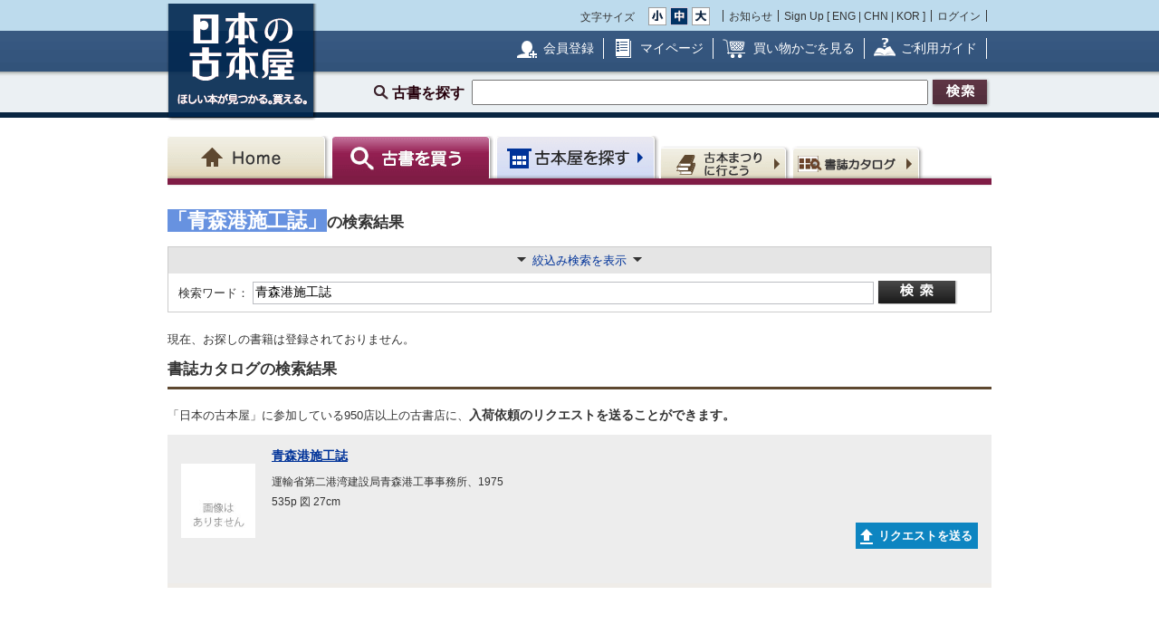

--- FILE ---
content_type: text/html; charset=UTF-8
request_url: https://www.kosho.or.jp/products/search_list.php?search_word=%E9%9D%92%E6%A3%AE%E6%B8%AF%E6%96%BD%E5%B7%A5%E8%AA%8C
body_size: 15013
content:
<?xml version="1.0" encoding="UTF-8"?>
<!DOCTYPE html PUBLIC "-//W3C//DTD XHTML 1.0 Transitional//EN" "http://www.w3.org/TR/xhtml1/DTD/xhtml1-transitional.dtd">

<html xmlns="http://www.w3.org/1999/xhtml" lang="ja" xml:lang="ja">
    <head>
        <meta http-equiv="X-UA-Compatible" content="IE=Edge" />
        <meta http-equiv="Content-Type" content="text/html; charset=UTF-8" />
                <title>青森港施工誌 〜 の在庫検索結果 / 日本の古本屋</title>
                <meta http-equiv="Content-Script-Type" content="text/javascript" />
        <meta http-equiv="Content-Style-Type" content="text/css" />
                <meta name="author" content="東京都古書籍商業協同組合" />
                        <meta name="description" content="古本・古書検索最大級の通販サイト　日本全国1000軒の古書店、古本屋が参加　書籍データ700万件超　随時更新中　絶版書や探していた珍しい本・資料が見つかる買える！" />
                                <meta name="robots" content="index,follow" />
                <link rel="shortcut icon" href="/user_data/packages/default/img/common/favicon_ec201503.ico" />
        <link rel="icon" type="image/vnd.microsoft.icon" href="/user_data/packages/default/img/common/favicon_ec201503.ico" />
                <link rel="stylesheet" href="https://www.kosho.or.jp/site/wp-content/uploads/top_special_article_pc.css" type="text/css" media="all" />
        <link rel="alternate" type="application/rss+xml" title="RSS" href="https://www.kosho.or.jp/rss/" />



        

                <script src="/user_data/packages/default/js/jquery-3.7.1.min.js"></script>
        <script type="text/javascript" src="/user_data/packages/default/js/slick.js?v=1002024"></script>
        <script type="text/javascript" src="/js/eccube.js?v=1002024"></script>
        <script type="text/javascript" src="/js/eccube.legacy.js?v=1002024"></script>
        <script type="text/javascript" src="/js/jquery.colorbox/jquery.colorbox-min.js?v=1002024"></script>
        <script type="text/javascript" src="/js/jquery.blockUI.js?v=1002024"></script>
        <script type="text/javascript" src="/js/jquery.tipsy.js?v=1002024"></script>
        <script type="text/javascript" src="/user_data/packages/default/js/jquery.cookie.js?v=1002024"></script>
        <script type="text/javascript" src="https://www.kosho.or.jp/site/wp-content/uploads/top_special_article.js"></script>

        <script type="text/javascript" src="/user_data/packages/default/js/common.js?v=1002024" id="image-season" data-season="4"></script>

        <link rel="stylesheet" href="/js/jquery.colorbox/colorbox.css?v=1002024" type="text/css" media="all" />
        <link rel="stylesheet" href="/user_data/packages/default/css/import.css?v=1002024" type="text/css" media="all" />
        <link rel="stylesheet" href="/user_data/packages/default/css/register-pc.css?v=1002024" type="text/css" media="all" />
        
        
                        <script type="text/javascript">//<![CDATA[
            
            $(function(){
                
            });
            //]]></script>

        

        <script type="text/javascript" src="/plugin/WpPost/media/plg_WpPost_common.js?20251014131317"></script><link rel="stylesheet" href="/plugin/WpPost/media/plg_WpPost_common.css?20251014131317" type="text/css" media="all" />
        <!-- ▼Googleショッピング認証用タグ -->
        <meta name="google-site-verification" content="BQMsQE9eCVyZDWEoJRu1-v028Ol_agqzjPOaCWnhTSc" />

    </head>

<!-- ▼BODY部 スタート -->
<body class="LC_Page_Products_List">
<!-- Nihon no Furuhon-ya Yahoo! Tag Manager -->
<script type="text/javascript">
  (function () {
    var tagjs = document.createElement("script");
    var s = document.getElementsByTagName("script")[0];
    tagjs.async = true;
    tagjs.src = "//s.yjtag.jp/tag.js#site=Rr1fBSe";
    s.parentNode.insertBefore(tagjs, s);
  }());
</script>
<noscript>
  <iframe src="//b.yjtag.jp/iframe?c=Rr1fBSe" width="1" height="1" frameborder="0" scrolling="no" marginheight="0" marginwidth="0"></iframe>
</noscript>
<!-- Yahoo Code for your Target List -->
<script type="text/javascript">
/* <![CDATA[ */
var yahoo_ss_retargeting_id = 1000080414;
var yahoo_sstag_custom_params = window.yahoo_sstag_params;
var yahoo_ss_retargeting = true;
/* ]]> */
</script>
<script type="text/javascript" src="https://s.yimg.jp/images/listing/tool/cv/conversion.js">
</script>
<noscript>
<div style="display:inline;">
<img height="1" width="1" style="border-style:none;" alt="" src="https://b97.yahoo.co.jp/pagead/conversion/1000080414/?guid=ON&script=0&disvt=false"/>
</div>
</noscript>
<!-- //Nihon no Furuhon-ya Yahoo! Tag Manager -->

<!-- Nihon no Furuhon-ya Google Tag Manager -->
<noscript><iframe src="//www.googletagmanager.com/ns.html?id=GTM-TRJLNM"
height="0" width="0" style="display:none;visibility:hidden"></iframe></noscript>
<script>(function(w,d,s,l,i){w[l]=w[l]||[];w[l].push({'gtm.start':
new Date().getTime(),event:'gtm.js'});var f=d.getElementsByTagName(s)[0],
j=d.createElement(s),dl=l!='dataLayer'?'&l='+l:'';j.async=true;j.src=
'//www.googletagmanager.com/gtm.js?id='+i+dl;f.parentNode.insertBefore(j,f);
})(window,document,'script','dataLayer','GTM-TRJLNM');</script>
<!-- End Nihon no Furuhon-ya Google Tag Manager -->


<!-- Global site tag (gtag.js) - Google Analytics -->
<script async src="https://www.googletagmanager.com/gtag/js?id=UA-39498659-1"></script>
<script>
  window.dataLayer = window.dataLayer || [];
  function gtag(){dataLayer.push(arguments);}
  gtag('js', new Date());

  gtag('config', 'UA-39498659-1');
</script>

<noscript><p>JavaScript を有効にしてご利用下さい.</p></noscript><div class="frame_outer"><a name="top" id="top"></a><!--▼HEADER-->
<div id="header_wrap"><!-- ▼共通ヘッダ --><div id="header_wrap"><p class="header_logo"><a href="https://www.kosho.or.jp/" name="TOP" id="TOP"><img src="/user_data/packages/default/img/common/common_header_logo4.png" alt="日本の古本屋　ほしい本が見つかる。買える。" width="170" height="130"></a></p><div class="header_top"><div class="header_top_box"><div class="header_top_fsize_change"><p>文字サイズ</p><ul><li id="fsize_small_btn"><a href="#TOP"><img src="/user_data/packages/default/img/common/common_header_fsize_small_normal4.png" alt="小" width="20" height="20"></a></li><li id="fsize_middle_btn"><a href="#TOP"><img src="/user_data/packages/default/img/common/common_header_fsize_middle_normal4.png" alt="中" width="20" height="20"></a></li><li id="fsize_large_btn"><a href="#TOP"><img src="/user_data/packages/default/img/common/common_header_fsize_large_normal4.png" alt="大" width="20" height="20"></a></li></ul></div><ul class="header_top_menu"><li>お知らせ</li><li>Sign Up [ <a href="/wppost/plg_WpPost_post.php?postid=76">ENG</a> | <a href="/wppost/plg_WpPost_post.php?postid=78">CHN</a> | <a href="/wppost/plg_WpPost_post.php?postid=80">KOR</a> ]</li><li class="last"><a href="https://www.kosho.or.jp/mypage/login.php">ログイン</a></li></ul></div></div><div class="header_middle"><div class="header_middle_box"><ul class="header_middle_menu"><li class="regist"><a href="https://www.kosho.or.jp/entry/kiyaku.php">会員登録</a></li><li class="mypage"><a href="https://www.kosho.or.jp/mypage/">マイページ</a></li><li class="kago"><a href="https://www.kosho.or.jp/cart/index.php">買い物かごを見る</a></li><li class="guide"><a href="/wppost/plg_WpPost_post.php?postid=74">ご利用ガイド</a></li></ul></div></div><form method="get" name="search_form" action="https://www.kosho.or.jp/products/list.php"><input type="hidden" name="transactionid" value="a841d6d26cd996f41b9ae3625c22a9601c8752c0"/><input type="hidden" name="mode" value="search" /><input type="hidden" name="search_only_has_stock" value="1" /><div class="header_bottom"><p><!--<span class="header_bottom_txt"><strong>約600万冊</strong>から検索しています</span>--><span class="header_bottom_search">古書を探す</span><input class="text-form" type="text" name="search_word" maxlength="200"/><input class="btn header_bottom_search" type="submit" value="検索"/></p></div></form></div>
<!-- ▲共通ヘッダ --><!-- ▼ナビゲーションヘッダ --><div id="gnavi"><ul class="current_book"><li class="home"><a href="https://www.kosho.or.jp/"><span>Home</span></a></li><li class="book"><a href="https://www.kosho.or.jp/products/list.php?mode=from_header"><span>古書を探す</span></a></li><li class="shop"><a href="https://www.kosho.or.jp/abouts/list.php?mode=from_header"><span>古本屋を探す</span></a></li><li class="event"><a href="https://www.kosho.or.jp/event/list.php?mode=init"><span>古本まつりに行こう</span></a></li><li class="quest"><a href="https://www.kosho.or.jp/products/catalog_list.php?mode=from_header"><span>書誌（カタログ）</span></a></li></ul></div><!-- ▲ナビゲーションヘッダ --></div>
<!--▲HEADER-->
<div id="container" class="clearfix"><div id="main_column" class="colnum2 left"><!-- ▼メイン --><script type="text/javascript" src="/user_data/packages/sphone/js/jquery-ui-1.14.0.min.js"></script>
<link rel="stylesheet" href="/user_data/packages/sphone/css/jquery-ui.min.css">
<link rel="stylesheet" href="/user_data/packages/default/css/list.css" type="text/css" media="all" />
<script type="text/javascript" src="/js/jquery.tipsy.js"></script>
<script type="text/javascript" src="/js/product.js"></script>
<script src="/js/lazyload.min.js"></script>
<script type="text/javascript">//<![CDATA[
    // 再表示
    function changeSorted() {
        eccube.setValue('search_orderby', $("select[name='search_orderby_navi']").val(), 'form1');
        eccube.setValue('search_page_max', $("select[name='search_page_max_navi']").val(), 'form1');
        sorttype = $("input[name='search_sorttype_navi']:checked").val()
        if (sorttype == 'asc') {
            document.form1.search_sorttype[0].checked = true;
            document.form1.search_sorttype[1].checked = false;
        } else {
            document.form1.search_sorttype[0].checked = false;
            document.form1.search_sorttype[1].checked = true;
        }
        image_disp = $("input[name='search_image_disp_navi']:checked").val()
        if (image_disp == '') {
            document.form1.search_image_disp[0].checked = true;
            document.form1.search_image_disp[1].checked = false;
        } else {
            document.form1.search_image_disp[0].checked = false;
            document.form1.search_image_disp[1].checked = true;
        }
                eccube.fnFormModeSubmit('form1', 'search_header', 'search_pageno', '1');
            }
    //]]></script>


<div id="div3" style="display:none;">
    <p style="text-align: left;">アダルト商品の検索を行う場合、18歳未満の方のご利用は固くお断りします。
        <br>あなたは18歳以上ですか？</p>
</div>
<script>
    $(function(){
        $('input[name="search_adult"]:radio' ).change(function() {
            var radioval = $(this).val();
            if (radioval == 1) {
                $("#div3").dialog({
                    modal:true, //モーダル表示
                    title: "年齢確認",
                    buttons: { //ボタン
                        "はい": function() {
                            $(this).dialog("close");
                            eccube.fnFormModeSubmit('form1', 'adult_check', '', '');
                        },
                        "いいえ": function() {
                            $(this).dialog("close");
                            const adult = document.form1.search_adult;
                            adult[1].checked = true;
                        }
                    }
                });
            }
        });
    });
</script>


<div id="undercolumn" class="count_zero">

    <!--★パンくずリスト★-->
    
    <!--★ページタイトル★-->
    

    <div class="product-list-wrap">

        <form name="form1" id="form1" method="get" action="/products/list.php">
            <input type="hidden" name="transactionid" value="a841d6d26cd996f41b9ae3625c22a9601c8752c0" />
                        <input type="hidden" name="mode" value="search_retry" />
            
            <input type="hidden" name="pageno" value="" />
            <input type="hidden" name="search_pageno" value="" />
            <input type="hidden" name="product_id" value="" />
            <input type="hidden" name="reset_baseinfo_id" value="" />
            <input type="hidden" name="baseinfo_id" value="" />
            <input type="hidden" name="product_class_id" value="" />
            <input type="hidden" name="quantity" value="1" />
            <input type="hidden" name="from_mode" value="" />
                        <input type="hidden" name="search_facet_publisher" value="" />

                        
            <!--▼▼▼検索条件入力-->

            <!--★検索条件-->
                                                                                                            
            
                                                
            
            
            
            
            
            
                        <!-- ----------------------------------------------------------------------------- -->
                        <div class="searchhead">
                <div class="search-info">

                                                                                <h1 class="product_search_value">
                        <div class="svinline"><span>「青森港施工誌」</span>の検索結果</div>
                        <span class="num">
                          </span>
                    </h1>
                                                        </div>

            </div>
            
            


                                    
            <div class="detail_search detail_search_switch" style="width: auto; margin-top: 5px;">
                                <div class="display_switch">
                    <a href="#"><span class="switch_container"><span class="switch_text">絞込み検索を表示</span></span></a>
                </div>
                <div class="detail_search_top" style="border-bottom:none; width: auto;">
                    <div style="display: inline-block;">
                        <label class="detail_search_h search_label" style="vertical-align: middle;" for="word">検索ワード：</label>
                                                <input style="vertical-align: middle; height:19px; width: 680px" id="word" class="txt search_text_long" type="text" name="search_word" value="青森港施工誌" />
                    </div>
                    <div style="text-align: center; display: inline-block;">
                        <input class="btn btn_detail_search_top" style="vertical-align: middle; text-align: center;" type="submit" value="詳細検索" onclick="document.form1.search_pageno.value = 1; document.form1.mode.value = 'search_retry';" />
                    </div>
                </div>
                <div class="display_switch_box" style="width: auto;">
                    
                    <div class="detail_search_middle" style="border-top: 1px dotted #7c7e7e; margin:0;">
                        <div class="inner" style="padding: 3px 0;">
                            <label class="detail_search_h search_label" for="name">書名：</label>
                            <div class="inline-block">
                                                                <input id="name" class="txt search_text" type="text" name="search_name" value="" size="26" maxlength="200" />
                                <div>
                                    <ul class="form-list_horizontal" style="margin: 5px 0 0;">
                                                                                <li><label><input type="radio" name="search_name_matchtype" value="like" checked="checked" />含む</label></li><li>
<label><input type="radio" name="search_name_matchtype" value="equal" />完全</label></li><li></li>
                                    </ul>
                                </div>
                            </div>
                        </div>
                        <div class="inner" style="padding: 3px 0;">
                            <label class="detail_search_h search_label" for="author">著者名：</label>
                            <div class="inline-block">
                                                                <input id="author" class="txt search_text" type="text" name="search_author" value="" size="26" maxlength="100" />
                                <div>
                                    <ul class="form-list_horizontal" style="margin: 5px 0 0;">
                                                                                <li><label><input type="radio" name="search_author_matchtype" value="like" checked="checked" />含む</label></li><li>
<label><input type="radio" name="search_author_matchtype" value="not_like" />含まない</label></li><li>
<label><input type="radio" name="search_author_matchtype" value="equal" />完全</label></li><li></li>
                                    </ul>
                                </div>
                            </div>
                        </div>
                        <div class="inner" style="padding: 3px 0;">
                            <label class="detail_search_h search_label" for="publisher">出版社：</label>
                            <div class="inline-block">
                                                                <input id="publisher" class="txt search_text" type="text" name="search_publisher" value="" size="26" maxlength="100" />
                                <div>
                                    <ul class="form-list_horizontal" style="margin: 5px 0 0;">
                                                                                <li><label><input type="radio" name="search_publisher_matchtype" value="like" checked="checked" />含む</label></li><li>
<label><input type="radio" name="search_publisher_matchtype" value="not_like" />含まない</label></li><li>
<label><input type="radio" name="search_publisher_matchtype" value="equal" />完全</label></li><li></li>
                                    </ul>
                                </div>
                            </div>
                        </div>
                        <div class="inner" style="padding: 3px 0;">
                            <label class="detail_search_h search_label" for="isbn">ISBN/ISSN：</label>
                                                        <input id="isbn" class="txt search_text" type="text" name="search_isbn" value="" size="26" maxlength="50" />
                        </div>
                        <div class="inner" style="padding: 3px 0;">
                            <label class="detail_search_h search_label" for="published_year_min">刊行年：</label>
                                                        <input id="published_year_min" class="txt" type="text" name="search_published_year_min" value="" size="7" maxlength="9" />
                            <span>年から</span>
                                                        <input class="txt" type="text" name="search_published_year_max" value="" size="7" maxlength="9" />
                            <span class="mar-r-10">年</span><span class="note">※単一年を探す場合 1995～1995</span>
                        </div>
                        <div class="inner" style="padding: 3px 0;">
                            <label class="detail_search_h search_label" for="comment4">解説：</label>
                            <div class="inline-block">
                                                                <input id="comment4" class="txt search_text" type="text" name="search_comment4" value="" size="35" maxlength="100" />
                                <div>
                                    <ul class="form-list_horizontal" style="margin: 5px 0 0;">
                                                                                <li><label><input type="radio" name="search_comment4_matchtype" value="like" checked="checked" />含む</label></li><li>
<label><input type="radio" name="search_comment4_matchtype" value="equal" />完全</label></li><li></li>
                                    </ul><br>
                                    <span class="example inline-block mar-t-5">（例）初版　函　帯　など</span>
                                </div>
                            </div>
                        </div>
                        <div class="inner" style="padding: 3px 0;">
                            <label class="detail_search_h search_label" for="book_flg">カテゴリ：</label>
                                                        <select id="book_flg" style="width: 756px;" name="search_book_flg">
                                <option value="">全て</option>
                                <option value="1">図書</option>
<option value="2">雑誌</option>
<option value="3">マルチメディア（音楽媒体、映像媒体、ゲームソフト等）</option>
<option value="4">紙もの（ポスター、色紙、カード等）</option>
<option value="5">その他（屏風、掛け軸、ゲーム機本体等）</option>

                            </select>
                        </div>
                        <div class="inner" style="padding: 3px 0;">
                            <label class="detail_search_h search_label" for="price_min">価格：</label>
                                                        <span>￥</span>
                            <input id="price_min" class="txt" type="text" name="search_price_min" value="" size="5" maxlength="9" />
                            <span>から￥</span>
                                                        <input class="txt" type="text" name="search_price_max" value="" size="5" maxlength="9" />
                        </div>
                        <div class="inner" style="padding: 3px 0;">
                            <label class="detail_search_h search_label" for="">その他：</label>
                            <div class="inline-block">
                                <ul class="checkbox" style="margin-left: 0;">
                                    <li style="margin-left: 0;">
                                                                                <input id="set" type="checkbox" value="1" name="search_only_set" ></input>
                                        <label for="set">セット販売のみ</label>
                                    </li>
                                    <li style="margin-left: 0;">
                                                                                <input id="stock" type="checkbox" value="1" name="search_only_has_stock" checked></input>
                                        <label for="stock">在庫ありのみ</label>
                                    </li>
                                    <li style="margin-left: 0;">
                                                                                <input id="review" type="checkbox" value="1" name="search_only_has_review" ></input>
                                        <label for="review">書評ありのみ</label>
                                    </li>
                                </ul>
                            </div>
                        </div>
                    </div>

                    <div class="detail_search_bottom" style="margin:0">
                        <div class="inner" style="padding: 3px 0;">
                            <label class="detail_search_h search_label" for="orderby">表示順：</label>
                                                        <select id="orderby" class="w-100" name="search_orderby">
                                <option value="score" selected="selected">関連度</option>
<option value="name">書名</option>
<option value="author">著者名</option>
<option value="publisher">出版社</option>
<option value="published_year">刊行年</option>
<option value="price">価格</option>
<option value="update_date">新着順</option>

                            </select>
                            <ul class="form-list_horizontal">
                                                                <li><label><input type="radio" name="search_sorttype" value="asc" checked="checked" />昇順</label></li><li>
<label><input type="radio" name="search_sorttype" value="desc" />降順</label></li><li></li>
                            </ul>
                        </div>
                        <div class="inner" style="padding: 3px 0;">
                            <label class="detail_search_h search_label" for="dis_count">表示件数：</label>
                                                                                                                
                                                        <select id="dis_count" name="search_page_max">
                                <option value="25">25</option>
<option value="50" selected="selected">50</option>
<option value="100">100</option>

                            </select>
                            <span class="mar-rl-5">件</span>
                        </div>
                        <div class="inner" style="padding: 3px 0;">
                            <label class="detail_search_h search_label">画像表示：</label>
                            <ul class="form-list_horizontal" style="margin: 5px 0 0;">
                                                                <li><label><input type="radio" name="search_image_disp" value="" checked="checked" />画像を表示する</label></li><li>
<label><input type="radio" name="search_image_disp" value="OFF" />画像を表示しない</label></li><li></li>
                            </ul>
                        </div>
                        <div class="inner" style="padding: 3px 0;">
                            <label class="detail_search_h search_label">成人図書：</label>
                            <ul class="form-list_horizontal" style="margin: 5px 0 0;">
                                                                <li><label><input type="radio" name="search_adult" value="1" />表示する</label></li><li>
<label><input type="radio" name="search_adult" value="2" checked="checked" />表示しない</label></li><li></li>
                            </ul>
                        </div>
                                            </div>

                                    </div>
                                <div class="action_btn t-center display_switch_box">
                    <input class="btn btn_reset mar-r-10" type="reset" value="リセット" />
                    <input class="btn btn_detail_search" type="submit" value="詳細検索" onclick="document.form1.search_pageno.value = 1; document.form1.mode.value = 'search_retry';" />
                                    </div>

                <div class="display_switch_box search-attention" style="width: auto;">
                    <h2>詳細検索についての注意事項</h2>
                    <ul class="list">
                        <li>複数条件での絞込検索が可能です。検索条件をスペースで区切って入力してください。</li>
                                            </ul>
                </div>
            </div>
            <!--▲検索条件入力-->

                        <!--▼▼▼検索条件入力-->
            <div class="search-condition hiddenparts">
                <div class="search-condition-inner">
                    <div class="condition-item condition-item-ordertype">
                        <div class="label"><span>表示順</span></div>
                        <ul>
                            <li><a href="javascript: void(0);" data-kanren="score">関連度</a></li>
                                                        <li><a href="javascript: void(0);" data-kanren="price" data-sorttype="asc">価格が安い順</a></li>
                            <li><a href="javascript: void(0);" data-kanren="price" data-sorttype="desc">価格が高い順</a></li>
                                                        <li><a href="javascript: void(0);" data-kanren="published_year" data-sorttype="asc">刊行年が古い順</a></li>
                            <li><a href="javascript: void(0);" data-kanren="published_year" data-sorttype="desc">刊行年が新しい順</a></li>
                            <li><a href="javascript: void(0);" data-kanren="update_date" data-sorttype="desc">新着順</a></li>
                        </ul>
                    </div>

                    <div class="condition-item">
                        <div class="label"><span>出版社</span></div>

                        <div id="js-search-pub">
                        </div>

                    </div>

                </div>
            </div>

            <!--▼ページナビ(上部)-->
            <div class="search-display-nav hiddenparts">
                <div class="search-display-nav-meta1">
                    <div class="list-type">
                        <a href="javascript:void(0)" data-listtype="card" class=""><img src="/user_data/packages/default/img/common/icon_card.png"> コンパクト表示</a>
                        <a href="javascript:void(0)" data-listtype="list" class=""><img src="/user_data/packages/default/img/common/icon_list.png"> すべて表示</a>
                    </div>
                </div>
                <!--<div>1 - 50件</div> -->
                <div style="text-align: right;" class="search-display-nav-meta2">
                    <label class="detail_search_h">表示件数：</label>
                                                                                
                                        <select id="js-add-rel">
                        <option value="25">25</option>
<option value="50" selected="selected">50</option>
<option value="100">100</option>

                    </select>
                    <span class="mar-rl-5">件</span>
                </div>
            </div>

                        <!--▲ページナビ(上部)-->

            <div class="search-item-list">

                
                
                                <div class="noresults_cataloginfo">
                    <div>現在、お探しの書籍は登録されておりません。</div>
                    <h1>書誌カタログの検索結果</h1>
                    <br>
                    <div>「日本の古本屋」に参加している950店以上の古書店に、<span style="font-weight:bold; font-size: 14px;">入荷依頼のリクエストを送ることができます。</span></div>
                </div>
                
                
                <!--▼▼▼商品-->

                <div class="search_result_list bibliography_no_stock back_dark">
                    <div class="bibliography_data">
                        <div class="f-left mar-r-10">
                            <div class="catalog_list_image">
                                                                <img alt="青森港施工誌"
                                     src="/upload/save_image/noimage_main_list.jpg">
                                                            </div>
                        </div>
                        <div class='w-580'>
                            <p class="book_title no_borker">
                                <a href="/products/catalog_detail.php?nh_id=1032198">青森港施工誌</a>
                            </p>
                            <p></p>
                            <p>運輸省第二港湾建設局青森港工事事務所、1975</p>
                            <p>535p 図 27cm</p>
                            <p></p>
                        </div>
                    </div>
                    <div class="bibliography_action">
                        <ul>
                            <li>
                                                                <div class="common-btn common-btn-off common-btn-request" id="add_favorite_product_1032198"><span>リクエストを送る</span></div>
                                <script type="text/javascript">
                                    var favoriteButton = $("#add_favorite_product_1032198");
                                    favoriteButton.tipsy({gravity: $.fn.tipsy.autoNS, fallback: "ログインしたら使えます。", fade: true });
                                                                    </script>
                                                            </li>
                        </ul>
                    </div>
                </div>

                <!--▲▲▲商品-->

                            </div><!-- /search-item-list -->

            
            <!--▼ページナビ(本文)-->
            
            <!--▼ページナビ(下部)-->
            <input type="hidden" name="transactionid" value="a841d6d26cd996f41b9ae3625c22a9601c8752c0" />
                        <!--▲ページナビ(下部)-->

        </form>

            </div><!-- /.product-list-wrap -->
</div>



<script type="text/javascript" src="/user_data/packages/default/js/list.js"></script>
<script type="text/javascript" src="/user_data/packages/default/js/product_list.js"></script>
<script>
    $("img.lazyload").lazyload({
        threshold: 0
    });
</script>
<!-- ▲メイン --></div><div id="rightcolumn" class="side_column"><!-- ▼在庫絞り込み(出版社) --><!-- ▲在庫絞り込み(出版社) --><!-- ▼検索リコメンド --><div class="rightcolumn_box"><h2 class="h2_sider">人間宣言80年 - 新日本建設、変革の時代を中心に</h2><div class="mainSlide-wrapper">
<div id="sideSlider1" class="slider sideSlider">
  <div>
    <div class="slide-container is-selected center">
        <a href="https://www.kosho.or.jp/products/detail.php?product_id=473843840">
        <div class="slideBg"><img src="https://www.kosho.or.jp/upload/save_image/17001430/20230611161257832401_a7dba2c32f2119b67cb5a695161c6365.jpg"  alt="二・二六事件裁判の研究 "></div><div class="display_name">二・二六事件裁判の研究 </div></a>
        <span class="price">￥17,800</span>
    </div>
  </div>
  <div>
    <div class="slide-container is-selected center">
        <a href="https://www.kosho.or.jp/products/detail.php?product_id=599904556">
        <div class="slideBg"><img src="https://www.kosho.or.jp/upload/save_image/12042170/11151311_6917fd6959eb6.jpg"  alt="「昭和天皇拝謁記」を読む"></div><div class="display_name">「昭和天皇拝謁記」を読む</div></a>
        <span class="price">￥1,800</span>
    </div>
  </div>
  <div>
    <div class="slide-container is-selected center">
        <a href="https://www.kosho.or.jp/products/detail.php?product_id=344649311">
        <div class="slideBg"><img src="https://www.kosho.or.jp/upload/save_image/12011730/20201119111418990380_0e014c08a69e06f8ba2732f597f772f2.jpg"  alt="天皇皇族実録抄本（04の191）"></div><div class="display_name">天皇皇族実録抄本（04の191）</div></a>
        <span class="price">￥4,800,000</span>
    </div>
  </div>
  <div>
    <div class="slide-container is-selected center">
        <a href="https://www.kosho.or.jp/products/detail.php?product_id=580083744">
        <div class="slideBg"><img src="https://www.kosho.or.jp/upload/save_image/26040170/20250615105516706227_f9a2ea75beed0c791c7c9c548f966bf9.jpg"  alt="原爆の秘密　国内篇 (昭和天皇は知っていた)・国外篇（殺人兵器と狂気の錬金..."></div><div class="display_name">原爆の秘密　国内篇 (昭和天皇は知っていた)・国外篇（殺人兵器と狂気の錬金...</div></a>
        <span class="price">￥7,000</span>
    </div>
  </div>
  <div>
    <div class="slide-container is-selected center">
        <a href="https://www.kosho.or.jp/products/detail.php?product_id=596486706">
        <div class="slideBg"><img src="https://www.kosho.or.jp/upload/save_image/1000620/10200616_68f5551637988.jpg"  alt="朝日新聞 1989年1月7日号外  天皇崩御 昭和終わる 昭和天皇"></div><div class="display_name">朝日新聞 1989年1月7日号外  天皇崩御 昭和終わる 昭和天皇</div></a>
        <span class="price">￥10,000</span>
    </div>
  </div>
  <div>
    <div class="slide-container is-selected center">
        <a href="https://www.kosho.or.jp/products/detail.php?product_id=588843544">
        <div class="slideBg"><img src="https://www.kosho.or.jp/upload/save_image/30000230/20250830125023192248_62b30330326a237503df850cddeb9a84.jpg"  alt="象徴天皇制の形成と定着"></div><div class="display_name">象徴天皇制の形成と定着</div></a>
        <span class="price">￥6,930</span>
    </div>
  </div>
  <div>
    <div class="slide-container is-selected center">
        <a href="https://www.kosho.or.jp/products/detail.php?product_id=595327428">
        <div class="slideBg"><img src="https://www.kosho.or.jp/upload/save_image/45010190/595327428_small.jpg"  alt="昭和天皇実録評解　１・２"></div><div class="display_name">昭和天皇実録評解　１・２</div></a>
        <span class="price">￥2,500</span>
    </div>
  </div>
  <div>
    <div class="slide-container is-selected center">
        <a href="https://www.kosho.or.jp/products/detail.php?product_id=597155286">
        <div class="slideBg"><img src="https://www.kosho.or.jp/upload/save_image/1000620/10251349_68fc56d70ed24.jpg"  alt="天皇七拾年"></div><div class="display_name">天皇七拾年</div></a>
        <span class="price">￥6,800</span>
    </div>
  </div>
  <div>
    <div class="slide-container is-selected center">
        <a href="https://www.kosho.or.jp/products/detail.php?product_id=443928929">
        <div class="slideBg"><img src="https://www.kosho.or.jp/upload/save_image/31210060/20221103211141367860_5a1fa172fbffeb35d19c58495d3648eb.jpg"  alt="昭和天皇"></div><div class="display_name">昭和天皇</div></a>
        <span class="price">￥1,830</span>
    </div>
  </div>
  <div>
    <div class="slide-container is-selected center">
        <a href="https://www.kosho.or.jp/products/detail.php?product_id=587885614">
        <div class="slideBg"><img src="https://www.kosho.or.jp/upload/save_image/12032410/20250811130719123114_b95a8a7600cb71232d725f81557f8326.jpg"  alt="昭和天皇と立憲君主制の崩壊"></div><div class="display_name">昭和天皇と立憲君主制の崩壊</div></a>
        <span class="price">￥7,200</span>
    </div>
  </div>
  <div>
    <div class="slide-container is-selected center">
        <a href="https://www.kosho.or.jp/products/detail.php?product_id=591336932">
        <div class="slideBg"><img src="https://www.kosho.or.jp/upload/save_image/13030080/20250912210011910186_46ee9e1ffca3ea77ef82cbfa71c1cc8f.jpg"  alt="大元帥・昭和天皇 3 第7刷"></div><div class="display_name">大元帥・昭和天皇 3 第7刷</div></a>
        <span class="price">￥3,300</span>
    </div>
  </div>
  <div>
    <div class="slide-container is-selected center">
        <a href="https://www.kosho.or.jp/products/detail.php?product_id=576954392">
        <div class="slideBg"><img src="https://www.kosho.or.jp/upload/save_image/13030080/20250520215849387661_5a73f87eab32c69edfcc46a0556394be.jpg"  alt="昭和天皇の秘密 "></div><div class="display_name">昭和天皇の秘密 </div></a>
        <span class="price">￥2,200</span>
    </div>
  </div>
  <div>
    <div class="slide-container is-selected center">
        <a href="https://www.kosho.or.jp/products/detail.php?product_id=526511527">
        <div class="slideBg"><img src="https://www.kosho.or.jp/upload/save_image/26010150/20240523162911687268_a1570725041a503ec6dedfa668c34cfa.jpg"  alt="天皇皇后両陛下ご視察記念　(トヨタ自動車　写真帖)"></div><div class="display_name">天皇皇后両陛下ご視察記念　(トヨタ自動車　写真帖)</div></a>
        <span class="price">￥16,500</span>
    </div>
  </div>
  <div>
    <div class="slide-container is-selected center">
        <a href="https://www.kosho.or.jp/products/detail.php?product_id=536452562">
        <div class="slideBg"><img src="https://www.kosho.or.jp/upload/save_image/20000410/20240726171108416287_068c2017ed8a9adfef5bd87bab1da75f.jpg"  alt="ジャパンタイムズ　昭和天皇即位特集号/TheJapanTimes  Ent..."></div><div class="display_name">ジャパンタイムズ　昭和天皇即位特集号/TheJapanTimes  Ent...</div></a>
        <span class="price">￥220,000</span>
    </div>
  </div>
  <div>
    <div class="slide-container is-selected center">
        <a href="https://www.kosho.or.jp/products/detail.php?product_id=376482016">
        <div class="slideBg"><img src="https://www.kosho.or.jp/upload/save_image/8000010/20210703115232476516_bac570081c671eb15109dd31a02aa88a.jpg"  alt="二〇世紀日本の天皇と君主制 "></div><div class="display_name">二〇世紀日本の天皇と君主制 </div></a>
        <span class="price">￥4,000</span>
    </div>
  </div>
  <div>
    <div class="slide-container is-selected center">
        <a href="https://www.kosho.or.jp/products/detail.php?product_id=600253883">
        <div class="slideBg"><img src="https://www.kosho.or.jp/upload/save_image/12071500/11171245_691a9a5c6df34.jpg"  alt="昭和天皇のご幼少時代 "></div><div class="display_name">昭和天皇のご幼少時代 </div></a>
        <span class="price">￥2,000</span>
    </div>
  </div>
  <div>
    <div class="slide-container is-selected center">
        <a href="https://www.kosho.or.jp/products/detail.php?product_id=597167419">
        <div class="slideBg"><img src="https://www.kosho.or.jp/upload/save_image/36000690/10251550_68fc734ab4c0e.jpg"  alt="天皇の陰謀 "></div><div class="display_name">天皇の陰謀 </div></a>
        <span class="price">￥950</span>
    </div>
  </div>
  <div>
    <div class="slide-container is-selected center">
        <a href="https://www.kosho.or.jp/products/detail.php?product_id=555258232">
        <div class="slideBg"><img src="https://www.kosho.or.jp/upload/save_image/13000910/20241206142343738033_2c4d46a9269c7e4b5686500aa2703a0a.jpg"  alt="昭和天皇と昭和軍閥"></div><div class="display_name">昭和天皇と昭和軍閥</div></a>
        <span class="price">￥4,500</span>
    </div>
  </div>
  <div>
    <div class="slide-container is-selected center">
        <a href="https://www.kosho.or.jp/products/detail.php?product_id=598956960">
        <div class="slideBg"><img src="https://www.kosho.or.jp/upload/save_image/7000360/11091718_69104e57e69a9.jpg"  alt="昭和天皇の歴史教科書国史"></div><div class="display_name">昭和天皇の歴史教科書国史</div></a>
        <span class="price">￥1,800</span>
    </div>
  </div>
  <div>
    <div class="slide-container is-selected center">
        <a href="https://www.kosho.or.jp/products/detail.php?product_id=558506476">
        <div class="slideBg"><img src="https://www.kosho.or.jp/upload/save_image/31210150/20241226141919330313_0f167e6736e72285a35dde68291bcc03.jpg"  alt="天皇制と民主主義の昭和史"></div><div class="display_name">天皇制と民主主義の昭和史</div></a>
        <span class="price">￥2,200</span>
    </div>
  </div>
  <div>
    <div class="slide-container is-selected center">
        <a href="https://www.kosho.or.jp/products/detail.php?product_id=157240786">
        <div class="slideBg"><img src="https://www.kosho.or.jp/upload/save_image/17000810/20170923170540350556_ec316a2144f5d3eeed91cb6fad2c6b0a.jpg"  alt="昭和天皇 "></div><div class="display_name">昭和天皇 </div></a>
        <span class="price">￥8,800</span>
    </div>
  </div>
  <div>
    <div class="slide-container is-selected center">
        <a href="https://www.kosho.or.jp/products/detail.php?product_id=369099743">
        <div class="slideBg"><img src="https://www.kosho.or.jp/upload/save_image/12020760/20210512165638956017_569defe010f1e125b86d0477eff1de91.jpg"  alt="昭和から平成へ "></div><div class="display_name">昭和から平成へ </div></a>
        <span class="price">￥18,000</span>
    </div>
  </div>
  <div>
    <div class="slide-container is-selected center">
        <a href="https://www.kosho.or.jp/products/detail.php?product_id=567304253">
        <div class="slideBg"><img src="https://www.kosho.or.jp/upload/save_image/36000690/20250305164725142540_17a13f1ecdfe0e9818035ed525315efc.jpg"  alt="ドキュメント昭和天皇　第4・5巻　敗戦 上下巻セット"></div><div class="display_name">ドキュメント昭和天皇　第4・5巻　敗戦 上下巻セット</div></a>
        <span class="price">￥2,370</span>
    </div>
  </div>
  <div>
    <div class="slide-container is-selected center">
        <a href="https://www.kosho.or.jp/products/detail.php?product_id=560821808">
        <div class="slideBg"><img src="https://www.kosho.or.jp/upload/save_image/13030080/20250115222343592449_82dcff682c539ea93594e2582d7a4b72.jpg"  alt="歴史問題ハンドブック ＜岩波現代全書 065＞ 第1刷"></div><div class="display_name">歴史問題ハンドブック ＜岩波現代全書 065＞ 第1刷</div></a>
        <span class="price">￥2,200</span>
    </div>
  </div>
  <div>
    <div class="slide-container is-selected center">
        <a href="https://www.kosho.or.jp/products/detail.php?product_id=560291119">
        <div class="slideBg"><img src="https://www.kosho.or.jp/upload/save_image/12070500/20250111143615693851_6714bba9adb8dbaf1a7532de2d53a60f.jpg"  alt="平和の海と戦いの海 "></div><div class="display_name">平和の海と戦いの海 </div></a>
        <span class="price">￥1,500</span>
    </div>
  </div>
  <div>
    <div class="slide-container is-selected center">
        <a href="https://www.kosho.or.jp/products/detail.php?product_id=334347978">
        <div class="slideBg"><img src="https://www.kosho.or.jp/upload/save_image/40000170/20200908180259437250_2050da8b3f09e53a761f3ff9a7131257.jpg"  alt="昭和天皇遺されし御製"></div><div class="display_name">昭和天皇遺されし御製</div></a>
        <span class="price">￥2,000</span>
    </div>
  </div>
  <div>
    <div class="slide-container is-selected center">
        <a href="https://www.kosho.or.jp/products/detail.php?product_id=568990783">
        <div class="slideBg"><img src="https://www.kosho.or.jp/upload/save_image/18000220/20250318125719372567_11d662a329624e941b1433b507ff7261.png"  alt="昭和天皇　写真集"></div><div class="display_name">昭和天皇　写真集</div></a>
        <span class="price">￥3,000</span>
    </div>
  </div>
  <div>
    <div class="slide-container is-selected center">
        <a href="https://www.kosho.or.jp/products/detail.php?product_id=388337116">
        <div class="slideBg"><img src="https://www.kosho.or.jp/upload/save_image/13030080/20210930232212054234_9ceba9c0ad1d999900a86fcaeeffa286.jpg"  alt="東京が震えた日二・二六事件、東京大空襲 ＜昭和史の大河を往く 第4集＞"></div><div class="display_name">東京が震えた日二・二六事件、東京大空襲 ＜昭和史の大河を往く 第4集＞</div></a>
        <span class="price">￥1,980</span>
    </div>
  </div>
  <div>
    <div class="slide-container is-selected center">
        <a href="https://www.kosho.or.jp/products/detail.php?product_id=580580238">
        <div class="slideBg"><img src="https://www.kosho.or.jp/upload/save_image/37000600/20250620152608116277_2fea2af41e6451bd8a504661d4f9e135.jpg"  alt="御大禮御造営工事記念寫真帖"></div><div class="display_name">御大禮御造営工事記念寫真帖</div></a>
        <span class="price">￥16,500</span>
    </div>
  </div>
  <div>
    <div class="slide-container is-selected center">
        <a href="https://www.kosho.or.jp/products/detail.php?product_id=441210530">
        <div class="slideBg"><img src="https://www.kosho.or.jp/upload/save_image/26040170/20221015162116623785_9b12444f72e6a1e283afb216a0498eee.jpg"  alt="歴史と記憶の抗争"></div><div class="display_name">歴史と記憶の抗争</div></a>
        <span class="price">￥5,500</span>
    </div>
  </div>
  <div>
    <div class="slide-container is-selected center">
        <a href="https://www.kosho.or.jp/products/detail.php?product_id=565392762">
        <div class="slideBg"><img src="https://www.kosho.or.jp/upload/save_image/26050460/20250218173822091263_85194496b346332ae2f56c67c56ade36.jpg"  alt="大元帥陛下御統監 陸軍特別大演習画報 (昭和2年11月刊)"></div><div class="display_name">大元帥陛下御統監 陸軍特別大演習画報 (昭和2年11月刊)</div></a>
        <span class="price">￥6,000</span>
    </div>
  </div>
  <div>
    <div class="slide-container is-selected center">
        <a href="https://www.kosho.or.jp/products/detail.php?product_id=576550196">
        <div class="slideBg"><img src="https://www.kosho.or.jp/upload/save_image/12050260/576550196_small.JPG"  alt="青年君主昭和天皇と元老西園寺"></div><div class="display_name">青年君主昭和天皇と元老西園寺</div></a>
        <span class="price">￥3,300</span>
    </div>
  </div>
  <div>
    <div class="slide-container is-selected center">
        <a href="https://www.kosho.or.jp/products/detail.php?product_id=369812862">
        <div class="slideBg"><img src="https://www.kosho.or.jp/upload/save_image/12030730/20210518140148583440_0089bb435c208ddf4c9424e61688130b.jpg"  alt="昭和天皇新聞記事集成　昭和元年～15年"></div><div class="display_name">昭和天皇新聞記事集成　昭和元年～15年</div></a>
        <span class="price">￥7,700</span>
    </div>
  </div>
  <div>
    <div class="slide-container is-selected center">
        <a href="https://www.kosho.or.jp/products/detail.php?product_id=553039165">
        <div class="slideBg"><img src="https://www.kosho.or.jp/upload/save_image/12061200/20241115100436205481_0527bae0f11eedf7fb1e66735320d9d6.jpg"  alt="天皇の真実　憲法一条と九条よ!地球を一つに繋げ!"></div><div class="display_name">天皇の真実　憲法一条と九条よ!地球を一つに繋げ!</div></a>
        <span class="price">￥1,800</span>
    </div>
  </div>
  <div>
    <div class="slide-container is-selected center">
        <a href="https://www.kosho.or.jp/products/detail.php?product_id=597292783">
        <div class="slideBg"><img src="https://www.kosho.or.jp/upload/save_image/12032830/10261246_68fd9998ddf8d.jpg"  alt="近衛文麿"></div><div class="display_name">近衛文麿</div></a>
        <span class="price">￥2,480</span>
    </div>
  </div>
  <div>
    <div class="slide-container is-selected center">
        <a href="https://www.kosho.or.jp/products/detail.php?product_id=586675504">
        <div class="slideBg"><img src="https://www.kosho.or.jp/upload/save_image/12032410/20250802122111094487_7e7a1fc9dc9a850ba8f28bbbb183f7f2.jpg"  alt="ナショナリズムの昭和"></div><div class="display_name">ナショナリズムの昭和</div></a>
        <span class="price">￥3,000</span>
    </div>
  </div>
  <div>
    <div class="slide-container is-selected center">
        <a href="https://www.kosho.or.jp/products/detail.php?product_id=563891074">
        <div class="slideBg"><img src="https://www.kosho.or.jp/upload/save_image/17001120/20250206153632421183_96861ffb9a66ce4af3db2fdd324b287b.jpg"  alt="昭和大礼京都府記録 上下巻"></div><div class="display_name">昭和大礼京都府記録 上下巻</div></a>
        <span class="price">￥6,000</span>
    </div>
  </div>
  <div>
    <div class="slide-container is-selected center">
        <a href="https://www.kosho.or.jp/products/detail.php?product_id=524599600">
        <div class="slideBg"><img src="https://www.kosho.or.jp/upload/save_image/36000690/20240513133226018970_063d5470f7c725f8d701326918b33d6b.jpg"  alt="陛下の\人間\宣言 "></div><div class="display_name">陛下の\人間\宣言 </div></a>
        <span class="price">￥3,280</span>
    </div>
  </div>
  <div>
    <div class="slide-container is-selected center">
        <a href="https://www.kosho.or.jp/products/detail.php?product_id=606102448">
        <div class="slideBg"><img src="https://www.kosho.or.jp/upload/save_image/17001450/01111449_696339dfcfe09.jpg"  alt="遅すぎた聖断 "></div><div class="display_name">遅すぎた聖断 </div></a>
        <span class="price">￥3,000</span>
    </div>
  </div>
  <div>
    <div class="slide-container is-selected center">
        <a href="https://www.kosho.or.jp/products/detail.php?product_id=36491741">
        <div class="slideBg"><img src="https://www.kosho.or.jp/upload/save_image/43000150/07301624_55b9d12fcb301.jpg"  alt="侍従長の回想"></div><div class="display_name">侍従長の回想</div></a>
        <span class="price">￥6,000</span>
    </div>
  </div>
</div></div>
<h2 class="h2_sider">コミケ開催50年 - ポップカルチャーを愉しむ</h2><div class="mainSlide-wrapper">
<div id="sideSlider2" class="slider sideSlider">
  <div>
    <div class="slide-container is-selected center">
        <a href="https://www.kosho.or.jp/products/detail.php?product_id=417672781">
        <div class="slideBg"><img src="https://www.kosho.or.jp/upload/save_image/36000680/20220504121954953925_5293714d76e4570f79b40cee3fa32906.jpg"  alt="ポップ・カルチャー"></div><div class="display_name">ポップ・カルチャー</div></a>
        <span class="price">￥1,000</span>
    </div>
  </div>
  <div>
    <div class="slide-container is-selected center">
        <a href="https://www.kosho.or.jp/products/detail.php?product_id=597376378">
        <div class="slideBg"><img src="https://www.kosho.or.jp/upload/save_image/12020010/10281649_69007597c8ef8.jpg"  alt="永井豪TVアニメ大全"></div><div class="display_name">永井豪TVアニメ大全</div></a>
        <span class="price">￥9,900</span>
    </div>
  </div>
  <div>
    <div class="slide-container is-selected center">
        <a href="https://www.kosho.or.jp/products/detail.php?product_id=592731173">
        <div class="slideBg"><img src="https://www.kosho.or.jp/upload/save_image/12032550/592731173_small.jpg"  alt="日本アニメ(ーター)見本市資料集Vol.2 「旅のロボからの歩き方?」"></div><div class="display_name">日本アニメ(ーター)見本市資料集Vol.2 「旅のロボからの歩き方?」</div></a>
        <span class="price">￥34,297</span>
    </div>
  </div>
  <div>
    <div class="slide-container is-selected center">
        <a href="https://www.kosho.or.jp/products/detail.php?product_id=603840675">
        <div class="slideBg"><img src="https://www.kosho.or.jp/upload/save_image/14040150/12221938_69491fbff2f19.jpg"  alt="アニメは越境する (日本映画は生きている 第6巻) 6"></div><div class="display_name">アニメは越境する (日本映画は生きている 第6巻) 6</div></a>
        <span class="price">￥2,490</span>
    </div>
  </div>
  <div>
    <div class="slide-container is-selected center">
        <a href="https://www.kosho.or.jp/products/detail.php?product_id=542164391">
        <div class="slideBg"><img src="https://www.kosho.or.jp/upload/save_image/12032000/20240901104321481607_1dbdefac20e27ed011e58c2227732ee9.jpg"  alt="LD天野喜孝ー華麗なる幻想美の世界 Vol.3～〈天〉レザーディスク  天..."></div><div class="display_name">LD天野喜孝ー華麗なる幻想美の世界 Vol.3～〈天〉レザーディスク  天...</div></a>
        <span class="price">￥3,500</span>
    </div>
  </div>
  <div>
    <div class="slide-container is-selected center">
        <a href="https://www.kosho.or.jp/products/detail.php?product_id=605733464">
        <div class="slideBg"><img src="https://www.kosho.or.jp/upload/save_image/36006820/01072101_695e4b1d68f8a.jpg"  alt="AfterEffects for アニメーション EXPERT ビー・エヌ..."></div><div class="display_name">AfterEffects for アニメーション EXPERT ビー・エヌ...</div></a>
        <span class="price">￥9,200</span>
    </div>
  </div>
  <div>
    <div class="slide-container is-selected center">
        <a href="https://www.kosho.or.jp/products/detail.php?product_id=532572480">
        <div class="slideBg"><img src="https://www.kosho.or.jp/upload/save_image/12020360/20240702152944348249_49e4109cea69a43d7ad2e19a1eec3af7.jpg"  alt="声優界のプリンス　神谷明ショー　日本劇場　堀江美都子・野沢雅子・水島裕"></div><div class="display_name">声優界のプリンス　神谷明ショー　日本劇場　堀江美都子・野沢雅子・水島裕</div></a>
        <span class="price">￥3,000</span>
    </div>
  </div>
  <div>
    <div class="slide-container is-selected center">
        <a href="https://www.kosho.or.jp/products/detail.php?product_id=507029492">
        <div class="slideBg"><img src="https://www.kosho.or.jp/upload/save_image/43000180/20240115201311242002_c0e414556687cb41c58af7c1f5dea7a2.jpg"  alt="「秋葉原は今」"></div><div class="display_name">「秋葉原は今」</div></a>
        <span class="price">￥1,600</span>
    </div>
  </div>
  <div>
    <div class="slide-container is-selected center">
        <a href="https://www.kosho.or.jp/products/detail.php?product_id=521569000">
        <div class="slideBg"><img src="https://www.kosho.or.jp/upload/save_image/45020140/20240422183135613459_1734d5d35eabe3daa4753a65e2bf1591.jpg"  alt="中華オタク用語辞典"></div><div class="display_name">中華オタク用語辞典</div></a>
        <span class="price">￥1,980</span>
    </div>
  </div>
  <div>
    <div class="slide-container is-selected center">
        <a href="https://www.kosho.or.jp/products/detail.php?product_id=602075547">
        <div class="slideBg"><img src="https://www.kosho.or.jp/upload/save_image/12011690/12021809_692eacc119ee8.jpg"  alt="イアン・ビュルマ/訳"></div><div class="display_name">イアン・ビュルマ/訳</div></a>
        <span class="price">￥4,950</span>
    </div>
  </div>
  <div>
    <div class="slide-container is-selected center">
        <a href="https://www.kosho.or.jp/products/detail.php?product_id=597050987">
        <div class="slideBg"><img src="https://www.kosho.or.jp/upload/save_image/50000140/10241456_68fb15085883b.jpg"  alt="怪獣玩具大画報　特撮ヒーロー・怪獣ソフビ&トイ徹底コレクション"></div><div class="display_name">怪獣玩具大画報　特撮ヒーロー・怪獣ソフビ&トイ徹底コレクション</div></a>
        <span class="price">￥4,380</span>
    </div>
  </div>
  <div>
    <div class="slide-container is-selected center">
        <a href="https://www.kosho.or.jp/products/detail.php?product_id=3170215">
        <div class="slideBg"><img src="https://www.kosho.or.jp/upload/save_image/31210060/20250723221528645176_973187afd070d82f93250b304d296dad.jpg"  alt="東大オタク学講座"></div><div class="display_name">東大オタク学講座</div></a>
        <span class="price">￥1,220</span>
    </div>
  </div>
  <div>
    <div class="slide-container is-selected center">
        <a href="https://www.kosho.or.jp/products/detail.php?product_id=251748553">
        <div class="slideBg"><img src="https://www.kosho.or.jp/upload/save_image/44000140/20190317175010360778_15228e68f7f96616f6088580c5fafc82.jpg"  alt="アイデア　11月号別冊 アメリカンポップカルチャーTODAY AMERIC..."></div><div class="display_name">アイデア　11月号別冊 アメリカンポップカルチャーTODAY AMERIC...</div></a>
        <span class="price">￥770</span>
    </div>
  </div>
  <div>
    <div class="slide-container is-selected center">
        <a href="https://www.kosho.or.jp/products/detail.php?product_id=604379483">
        <div class="slideBg"><img src="https://www.kosho.or.jp/upload/save_image/17001450/12241552_694b8dae6b4e3.jpg"  alt="秋葉原裏の歩き方"></div><div class="display_name">秋葉原裏の歩き方</div></a>
        <span class="price">￥500</span>
    </div>
  </div>
  <div>
    <div class="slide-container is-selected center">
        <a href="https://www.kosho.or.jp/products/detail.php?product_id=576960999">
        <div class="slideBg"><img src="https://www.kosho.or.jp/upload/save_image/45020870/20250521105052927041_35f34095a8235d4c409b38f0030e1f54.jpg"  alt="日本アニメーション映画史"></div><div class="display_name">日本アニメーション映画史</div></a>
        <span class="price">￥4,450</span>
    </div>
  </div>
  <div>
    <div class="slide-container is-selected center">
        <a href="https://www.kosho.or.jp/products/detail.php?product_id=294927692">
        <div class="slideBg"><img src="https://www.kosho.or.jp/upload/save_image/21000200/20191214022925831005_720f6cb910ba87ced5de7cff05d73e7d.jpg"  alt="マリリン・モンローとエルヴィス・プレスリー展 "></div><div class="display_name">マリリン・モンローとエルヴィス・プレスリー展 </div></a>
        <span class="price">￥1,000</span>
    </div>
  </div>
  <div>
    <div class="slide-container is-selected center">
        <a href="https://www.kosho.or.jp/products/detail.php?product_id=587796223">
        <div class="slideBg"><img src="https://www.kosho.or.jp/upload/save_image/31060220/20250810152803346545_b4275d3d42de297d3f88c00c38769c9f.jpg"  alt="オタク学入門"></div><div class="display_name">オタク学入門</div></a>
        <span class="price">￥1,100</span>
    </div>
  </div>
  <div>
    <div class="slide-container is-selected center">
        <a href="https://www.kosho.or.jp/products/detail.php?product_id=411933428">
        <div class="slideBg"><img src="https://www.kosho.or.jp/upload/save_image/31290290/20220324112115528924_cb0ce90c4b882a76fa7ed74ea276d917.jpg"  alt="マニフィック 昭和54年新年号"></div><div class="display_name">マニフィック 昭和54年新年号</div></a>
        <span class="price">￥3,000</span>
    </div>
  </div>
  <div>
    <div class="slide-container is-selected center">
        <a href="https://www.kosho.or.jp/products/detail.php?product_id=507720969">
        <div class="slideBg"><img src="https://www.kosho.or.jp/upload/save_image/33050080/20240120103345009490_e7574cd0c58d01b3db250a57f4469c1c.jpg"  alt="現代日本のアニメ "></div><div class="display_name">現代日本のアニメ </div></a>
        <span class="price">￥2,500</span>
    </div>
  </div>
  <div>
    <div class="slide-container is-selected center">
        <a href="https://www.kosho.or.jp/products/detail.php?product_id=586409430">
        <div class="slideBg"><img src="https://www.kosho.or.jp/upload/save_image/1000570/20250808144619414340_8313f8f5f04af091a4a8dd5b57b74daa.jpg"  alt="熱風 GHIBLI スタジオジブリの好奇心 2012～2024年の24冊セ..."></div><div class="display_name">熱風 GHIBLI スタジオジブリの好奇心 2012～2024年の24冊セ...</div></a>
        <span class="price">￥4,200</span>
    </div>
  </div>
  <div>
    <div class="slide-container is-selected center">
        <a href="https://www.kosho.or.jp/products/detail.php?product_id=596176179">
        <div class="slideBg"><img src="https://www.kosho.or.jp/upload/save_image/12032480/10181349_68f31c6b85bd4.jpg"  alt="京都アニメーション版 作画の手引き"></div><div class="display_name">京都アニメーション版 作画の手引き</div></a>
        <span class="price">￥6,000</span>
    </div>
  </div>
  <div>
    <div class="slide-container is-selected center">
        <a href="https://www.kosho.or.jp/products/detail.php?product_id=526608238">
        <div class="slideBg"><img src="https://www.kosho.or.jp/upload/save_image/32010480/20240524141536284615_6114fdf9ab4c8e75b3e585901fb089fa.jpg"  alt="バラバラ殺人の文明論 "></div><div class="display_name">バラバラ殺人の文明論 </div></a>
        <span class="price">￥1,500</span>
    </div>
  </div>
  <div>
    <div class="slide-container is-selected center">
        <a href="https://www.kosho.or.jp/products/detail.php?product_id=591041685">
        <div class="slideBg"><img src="https://www.kosho.or.jp/upload/save_image/31320410/20250910145851013630_1a430b2998b64426f637edf898fcc0de.jpg"  alt="Japan Pop"></div><div class="display_name">Japan Pop</div></a>
        <span class="price">￥3,300</span>
    </div>
  </div>
  <div>
    <div class="slide-container is-selected center">
        <a href="https://www.kosho.or.jp/products/detail.php?product_id=549151083">
        <div class="slideBg"><img src="https://www.kosho.or.jp/upload/save_image/30000230/20241021135543035469_230d5bdec8a26e3dba55ef8d48461f1e.jpg"  alt="日本アニメーション 世界名作劇場 全作品集 ＜傑作アニメコミックス 1＞"></div><div class="display_name">日本アニメーション 世界名作劇場 全作品集 ＜傑作アニメコミックス 1＞</div></a>
        <span class="price">￥3,520</span>
    </div>
  </div>
  <div>
    <div class="slide-container is-selected center">
        <a href="https://www.kosho.or.jp/products/detail.php?product_id=583615346">
        <div class="slideBg"><img src="https://www.kosho.or.jp/upload/save_image/12070500/20250713144506247796_309a698e2b2b952be66e091ea0f3cc3b.jpg"  alt="JAPAN CLASS ジャパンクラス8 ニッポンばっかり、ズルいって!"></div><div class="display_name">JAPAN CLASS ジャパンクラス8 ニッポンばっかり、ズルいって!</div></a>
        <span class="price">￥500</span>
    </div>
  </div>
  <div>
    <div class="slide-container is-selected center">
        <a href="https://www.kosho.or.jp/products/detail.php?product_id=475737208">
        <div class="slideBg"><img src="https://www.kosho.or.jp/upload/save_image/12040390/20230622194839961073_e163291c7113d49b2138d1a803f5145b.jpg"  alt="ふゅーじょんぷろだくと　FUSION PRODUCT   創刊号‐9号　9..."></div><div class="display_name">ふゅーじょんぷろだくと　FUSION PRODUCT   創刊号‐9号　9...</div></a>
        <span class="price">￥10,000</span>
    </div>
  </div>
  <div>
    <div class="slide-container is-selected center">
        <a href="https://www.kosho.or.jp/products/detail.php?product_id=468525265">
        <div class="slideBg"><img src="https://www.kosho.or.jp/upload/save_image/12030880/20230507154811030607_02b18971bac6d35e4d58600f60ad8318.jpg"  alt="日本SFアニメ創世記　虫プロ、そしてTBS漫画ルーム"></div><div class="display_name">日本SFアニメ創世記　虫プロ、そしてTBS漫画ルーム</div></a>
        <span class="price">￥3,850</span>
    </div>
  </div>
  <div>
    <div class="slide-container is-selected center">
        <a href="https://www.kosho.or.jp/products/detail.php?product_id=239532818">
        <div class="slideBg"><img src="https://www.kosho.or.jp/upload/save_image/13002550/20181226114548457857_284d40ac4bef67acbf3aaa55729f9147.jpg"  alt="日本TVアニメーション大全 テレビアニメ50年記念"></div><div class="display_name">日本TVアニメーション大全 テレビアニメ50年記念</div></a>
        <span class="price">￥8,500</span>
    </div>
  </div>
  <div>
    <div class="slide-container is-selected center">
        <a href="https://www.kosho.or.jp/products/detail.php?product_id=568996981">
        <div class="slideBg"><img src="https://www.kosho.or.jp/upload/save_image/30000260/20250318135221972573_3e5f4152a6e7179541260019f89f7ec3.jpg"  alt="アイドルマスターシンデレラガールズ コンプリート アニメファンブック"></div><div class="display_name">アイドルマスターシンデレラガールズ コンプリート アニメファンブック</div></a>
        <span class="price">￥9,000</span>
    </div>
  </div>
  <div>
    <div class="slide-container is-selected center">
        <a href="https://www.kosho.or.jp/products/detail.php?product_id=568058890">
        <div class="slideBg"><img src="https://www.kosho.or.jp/upload/save_image/43000150/20250319120628034395_b2e43b9c01b5c77f8b736024ec84d228.jpg"  alt="コミケPlus Vol.21 (メディアパルムック)"></div><div class="display_name">コミケPlus Vol.21 (メディアパルムック)</div></a>
        <span class="price">￥800</span>
    </div>
  </div>
  <div>
    <div class="slide-container is-selected center">
        <a href="https://www.kosho.or.jp/products/detail.php?product_id=558830606">
        <div class="slideBg"><img src="https://www.kosho.or.jp/upload/save_image/13002550/20241228175539385171_ba41c3a9a61b2b257cad3f1000f9a3e2.jpg"  alt="シン・論  おたくとアヴァンギャルド"></div><div class="display_name">シン・論  おたくとアヴァンギャルド</div></a>
        <span class="price">￥2,000</span>
    </div>
  </div>
  <div>
    <div class="slide-container is-selected center">
        <a href="https://www.kosho.or.jp/products/detail.php?product_id=592295883">
        <div class="slideBg"><img src="https://www.kosho.or.jp/upload/save_image/12031350/20250925171054716190_ea9075905a392f1595a21e0bf8c25774.jpg"  alt="アニメーション "></div><div class="display_name">アニメーション </div></a>
        <span class="price">￥3,500</span>
    </div>
  </div>
  <div>
    <div class="slide-container is-selected center">
        <a href="https://www.kosho.or.jp/products/detail.php?product_id=575499490">
        <div class="slideBg"><img src="https://www.kosho.or.jp/upload/save_image/33050080/20250509160254637481_e2b7c9570280f68a2d28cae1626c9330.jpg"  alt="コミケットカタログ 26"></div><div class="display_name">コミケットカタログ 26</div></a>
        <span class="price">￥1,500</span>
    </div>
  </div>
  <div>
    <div class="slide-container is-selected center">
        <a href="https://www.kosho.or.jp/products/detail.php?product_id=336667990">
        <div class="slideBg"><img src="https://www.kosho.or.jp/upload/save_image/12010110/20200925165800599339_d4636179eede9eb7a82adefbb01aab84.jpg"  alt="ニッポンのマンガ*アニメ*ゲームfrom 1989"></div><div class="display_name">ニッポンのマンガ*アニメ*ゲームfrom 1989</div></a>
        <span class="price">￥1,500</span>
    </div>
  </div>
  <div>
    <div class="slide-container is-selected center">
        <a href="https://www.kosho.or.jp/products/detail.php?product_id=580083862">
        <div class="slideBg"><img src="https://www.kosho.or.jp/upload/save_image/12020010/20250615115218391542_c8c1acb384deafff66e4736ee734eb69.jpg"  alt="悠木碧写真集　あやかし 　アニメイト限定セット"></div><div class="display_name">悠木碧写真集　あやかし 　アニメイト限定セット</div></a>
        <span class="price">￥2,200</span>
    </div>
  </div>
  <div>
    <div class="slide-container is-selected center">
        <a href="https://www.kosho.or.jp/products/detail.php?product_id=580083803">
        <div class="slideBg"><img src="https://www.kosho.or.jp/upload/save_image/12020010/20250615115148904815_b53f411b8b6f72d975dfb00af275d74f.jpg"  alt="小林愛香 2nd写真集 hikari アニメイト限定カバー"></div><div class="display_name">小林愛香 2nd写真集 hikari アニメイト限定カバー</div></a>
        <span class="price">￥1,650</span>
    </div>
  </div>
  <div>
    <div class="slide-container is-selected center">
        <a href="https://www.kosho.or.jp/products/detail.php?product_id=564659532">
        <div class="slideBg"><img src="https://www.kosho.or.jp/upload/save_image/31030090/20250212111147003819_caadf01e0c7c6a487b806a2c851cb2c6.jpg"  alt="（映画パンフレット） 機動戦士ガンダム シリーズ　９冊一括"></div><div class="display_name">（映画パンフレット） 機動戦士ガンダム シリーズ　９冊一括</div></a>
        <span class="price">￥6,000</span>
    </div>
  </div>
  <div>
    <div class="slide-container is-selected center">
        <a href="https://www.kosho.or.jp/products/detail.php?product_id=577494961">
        <div class="slideBg"><img src="https://www.kosho.or.jp/upload/save_image/12010630/20250526151535231787_0a49f858c5d12e642d90e8884a527811.jpg"  alt="大塚康生インタビュー アニメーション縦横無尽"></div><div class="display_name">大塚康生インタビュー アニメーション縦横無尽</div></a>
        <span class="price">￥3,000</span>
    </div>
  </div>
  <div>
    <div class="slide-container is-selected center">
        <a href="https://www.kosho.or.jp/products/detail.php?product_id=567291337">
        <div class="slideBg"><img src="https://www.kosho.or.jp/upload/save_image/31320630/20250305111926815206_9886ae5412b2a9d4e567d3903bc01f33.jpg"  alt="小松原一男アニメーション画集"></div><div class="display_name">小松原一男アニメーション画集</div></a>
        <span class="price">￥25,000</span>
    </div>
  </div>
  <div>
    <div class="slide-container is-selected center">
        <a href="https://www.kosho.or.jp/products/detail.php?product_id=592734618">
        <div class="slideBg"><img src="https://www.kosho.or.jp/upload/save_image/12032550/592734618_small.jpg"  alt="コスプレする社会"></div><div class="display_name">コスプレする社会</div></a>
        <span class="price">￥2,924</span>
    </div>
  </div>
</div></div>
</div>
<!-- ▲検索リコメンド --></div></div><!--▼FOOTER-->
<div id="footer_wrap"><div class="footer_top"><!--<p class="footer_pagetop"><a href="#TOP"><img src="/user_data/packages/default/img/common/common_footer_pagetop4.png" alt="このページのトップへ" width="160" height="34"></a></p>--><p class="footer_pagetop"><a href="#TOP"><span class="common-page-footer-btn-top">このページの<br>TOPへ</span></a></p><!--<p class="footer_pagetop"><a href="#TOP"><img src="/user_data/packages/default/img/common/common_footer_pagetop3.jpg" alt="このページのトップへ"></a></p>--></div><div class="footer_middle"><ul class="footer_menu"><li><a href="/wppost/plg_WpPost_post.php?postid=82">日本の古本屋について</a></li><li><a href="/wppost/plg_WpPost_post.php?postid=84">プライバシーポリシー</a></li><li><a href="/order/index.php">特定商取引法に関する表示</a></li><li><a href="/wppost/plg_WpPost_post.php?postid=10">よくある質問</a></li><li><a href="/wppost/plg_WpPost_post.php?postid=12">サイトマップ</a></li></ul></div><div class="footer_bottom"><div class="footer_bottom_box"><p class="footer_info"><span class="name">東京都古書籍商業協同組合</span><br><span class="address">所在地：東京都千代田区神田小川町3-22　東京古書会館内</span><span class="permission">東京都公安委員会許可済　許可番号　301026602392</span></p><p class="footer_copyright">Copyright c 2014 東京都古書籍商業協同組合 All rights reserved.</p></div></div></div>
<!--▲FOOTER-->
</div></body>
<!-- ▲BODY部 エンド -->

</html>


--- FILE ---
content_type: text/css
request_url: https://www.kosho.or.jp/plugin/WpPost/media/plg_WpPost_common.css?20251014131317
body_size: 3218
content:
@charset "utf-8";

/*
 * WpPost PC 共通CSS
 *
 */

/*
 * WpPost パンクズ
 *
 */
.breadcrumbs {
	/*height:2em;*/
}
.breadcrumbs li{
	float: left;
	line-height: 2em;
	padding-left: 0.75em;
}
.breadcrumbs li a {
	display: block;
	background: url(topicpath.gif) no-repeat right center;
	padding-right: 15px;
}

/*
 *WpPost メニュー
 *
 */
#wppost_postlist {
	border: 1px solid #CCC;
    border-top: 1px solid #f90;
}
#wppost_postlist .title {
	text-align: center;
	font-size: 1.2em;
	font-weight: bold;
	margin: 0;
	padding: 0.7em 0;
//	background: url("bg_btn_list.jpg") bottom repeat-x;
	background: -webkit-gradient(linear, left top, left bottom, from(#FFF), to(#E6E6E6));
}
#wppost_postlist .contents {
 	padding: 5px 5px 5px 12px;
    border-top: 1px solid #CCC;
    /*border-top: none;*/
}
#wppost_postlist .contents li {
	line-height: 160%;
	list-style-position: inside;
//    list-style-image: url(plg_WpPost_head.jpg);
}

/*
 * WpPost 記事ページ
 */
 h3.comment_title {
	font-size: 1.4em;
	margin-top: 20px;
	padding: 10px;
	border: solid 1px #CCC;
	background: -moz-linear-gradient(top, #FFF, #E6E6E6); /* Firefox用 */
	background: -webkit-gradient(linear, left top, left bottom, from(#FFF), to(#E6E6E6));
}
#wppost #wppost_content {
    padding: 0 15px;
}
#wppost #wppost_content .date {
    text-align: right;
    font-size: 1.0em;
}
#wppost #wppost_content .post_cats {
    font-size: 0.9em;
    text-align: right;
    margin: 0.5em 0 0;
}
#wppost #wppost_content .products {
    margin:2em 0 0;
    /*border: solid 1px #ccc;*/
}
/*
 * WpPost 記事ページコメント
 */
	/*margin-top: 10px;*/
h3.comment_title .comment_count {
	font-size: 0.6em;
	text-align: right;
	font-weight: normal;
	float: right;
}
.comment_login {
	margin: 10px 0 0 0;
	padding: 5px;
	background: #FFC;
}
.comment_count {
	/*margin-top: 10px;*/
	font-size: 0.8em;
	text-align: right;
}
#wppost .depth-1 {
	margin-top: 20px;
	background: #DDD;
	padding: 0 15px 15px;
	-moz-border-radius: 10px;
	-webkit-border-radius: 10px;
	-khtml-border-radius: 10px;
	border-radius: 10px;
}
#wppost .comment-body {
	padding-top: 15px;
}
#wppost .comment-content {
	clear: both;
	padding-top: 10px;
}
#wppost .comment-content p {
	/*margin-top: 10px;*/
	padding: 10px;
	background: #FFF;
	-moz-border-radius: 10px;
	-webkit-border-radius: 10px;
	-khtml-border-radius: 10px;
	border-radius: 10px;
}
#wppost .comment-meta {
	/*position: relative;
	background: #FF0;
	display: block;*/
}
#wppost .comment-author {
	float: left;
	font-weight: bold;
}
#wppost .comment-author img {
	vertical-align: center;
}
#wppost span.says {
	display: none;
}
#wppost .comment-metadata {
	float: right;
	font-size: 0.8em;
}
#wppost .comment-metadata a {
	vertical-align: middle;
}
#wppost .reply {
	margin-top: 5px;
	text-align: right;
	font-size: 0.8em;
}
#wppost .children {
	padding: 0 0 0 15px;
	border-left: solid 1px #AAA;
}
#wppost .pchange {
	margin: 1em;
}
#wppost .pchange .com_before {
	float: left;
}
#wppost .pchange .com_new {
	float: right;
}
#comment_reply {
	margin: 15px 0 0;
	padding: 15px;
	background: #FFF;
	-moz-border-radius: 10px;
	-webkit-border-radius: 10px;
	-khtml-border-radius: 10px;
	border-radius: 10px;
}
h3#reply-title {
	float: left;
	font-size: 1.2em;
}
.comment_cancel {
	float: right;
}
form#commentform {
	clear: both;
}
#comment_reply p.form-submit {
	text-align: center;
}
#page_comment {
	margin-top: 20px;
	padding: 15px;
	background: #DEF0F8;
	-moz-border-radius: 10px;
	-webkit-border-radius: 10px;
	-khtml-border-radius: 10px;
	border-radius: 10px;
	border: solid 1px #CCC;
}
#page_comment p.form-submit {
	text-align: center;
}
.wp_comment_bloc {
	/*border: solid 2px #F00;*/
}
.comment_login form {
	display: inline;
}

/*
 * WpPost カテゴリページ
 */
#wpcategory #wpcategory_content {
    float: none;
    padding: 15px;
    width: auto;
}
#wpcategory #wpcategory_content .cat-item {
	margin: 10px 0 0;
	list-style: none;
}
#wpcategory #wpcategory_content .cat_posts {
	margin: 10px 0 10px 10px;
}
#wpcategory #wpcategory_content .parent {
	/*margin: 10px 0 0;*/
}
#wpcategory #wpcategory_content .children {
    margin: 10px 0 10px 15px;
}
#wpcategory #wpcategory_content .post_block {
    padding: 0 0 15px 0;
    margin: 0 0 15px 0;
    /*border-top: dotted 1px #DDD;*/
	border-bottom: dotted 1px #DDD;
}
#wpcategory #wpcategory_content .post_title {
    font-size: 1.2em;
//    background-image: url("plg_WpPost_head.jpg");
    background-repeat: no-repeat;
    background-position: left center;
    padding:0 0 0 1em;
}
#wpcategory #wpcategory_content .post_summary {
    font-size: 1.2em;
    margin:0 0 0 2em;
}
#wpcategory #wpcategory_content .post_cats {
    font-size: 0.9em;
    text-align: right;
    margin:0 0 0 3em;
}
#wpcategory #wpcategory_content .post_date {
    text-align: right;
    font-size: 1.0em;
}

/*
 * WpPost カテゴリページ 商品表示
 */
#wpcategory #wpcategory_content .products_box {
    width: 100%;
    padding: 0 0 0 1em;
    margin: 1em 0 0 0;
}
#wpcategory #wpcategory_content .products_box .list_area {
	width: 100%;
	/*height: 130px;*/
    padding: 0 0 15px;
    margin: 0;
    /*float: left;*/
}
#wpcategory #wpcategory_content .products_box .listphoto {
	padding: 0;
	/*width: 30%;
	height: 120px;
	overflow: hidden;*/
	float: left;
}
#wpcategory #wpcategory_content .products_box .listphoto img {
	/*width: 100%;
	height: auto;*/
}
#wpcategory #wpcategory_content .products_box .listrightbloc {
	/*font-size: 0.9em;*/
	padding: 0 0 0 2%;
	width: 50%;
	float: left;
}
#wpcategory #wpcategory_content .products_box .listrightbloc h3 {
	/*font-size: 0.9em;*/
}
#wpcategory #wpcategory_content .products_box .listrightbloc .price {
	color: #F00;
}
#wpcategory #wpcategory_content .products_box .listrightbloc .listcomment {
	margin: 0 0 5px 0;
}


#wpcategory #wpcategory_content .subcategory {
    font-size: 1.2em;
    padding: 10px 0 10px 10px;
    /*margin: 15px 0 5px 1.5em;
    border-top: double 1px #DDD;
    border-bottom: double 1px #DDD;*/
    background: #EEE;
    -moz-border-radius: 10px;
	-webkit-border-radius: 10px;
	-khtml-border-radius: 10px;
	border-radius: 10px;
}
#wpcategory #wpcategory_content #subpost {
    margin: 0 0 0 3em;
}

/* ------------- mailmag ------------- */
#container .mailmag-title {
  background: #8D1D4D;
  padding: 25px;
  margin-bottom: 20px;
}
#container .mailmag-title h2,
#container .mailmag-title h1 {
  color: #fff;
  font-size: 20px;
  border-bottom: 0;
  padding: 0;
  font-weight: normal;
}
#container .mailmag-title h2 span,
#container .mailmag-title h1 span {
  font-size: 14px;
  display: block;
  margin-bottom: 5px;
}
#container .mailmag-wrap .mailmag-head {
  margin-bottom: 20px;
}
#container .mailmag-list-index-large .thumb {
  float: left;
  width: 92px;
}

#container .mailmag-list-index-large .thumb img {
	max-width: 100%;
	width: auto;
	height: auto;
}
#container .mailmag-list-index-large .contents {
  padding-left: 110px;
}
#container .mailmag-list-index {
  margin-bottom: 15px;
  padding-bottom: 15px;
  border-bottom: 1px dashed #ddd;
}
#container .mailmag-list-index:nth-last-of-type(1) {
  border-bottom: 0 none;
	padding-bottom: 0;
}
#container .mailmag-list-index a {
  display: block;
  text-decoration: none;
  color: #333;
}
#container .mailmag-list-index a::after {
  content: '';
  clear: both;
  display: block;
}
#container .mailmag-list-index a:hover {
  opacity: 0.85;
}
#container .mailmag-list-index a:hover h3 {
  text-decoration: underline;
}
#container .mailmag-list-index .contents .date {
  margin-bottom: 2px;
  font-size: 13px;
  text-align: left;
}
#container .mailmag-list-index .contents h3 {
  border-left: 0;
  font-size: 16px;
  padding-left: 0;
  margin: 0 0 10px;
}
#container .mailmag-list-index .contents .body {
  margin-bottom: 10px;
}
#container .mailmag-btn {
  text-align: center;
  margin-bottom: 20px;
}
#container .mailmag-btn a {
  font-size: 14px;
  display: inline-block;
  text-decoration: none;
  color: #fff;
  background: #8D1D4D;
  padding: 10px 15px;
}
#container .mailmag-btn a:hover {
  opacity: 0.85;
}
#container .mailmag-post .mailmag-post-title {
  font-size: 25px;
  font-weight: normal;
  margin-bottom: 20px;
}
#container .mailmag-post .author {
  margin-bottom: 20px;
}
#container .mailmag-post .mailmag-post-meta {
  padding: 20px;
  border: 1px solid #5E4830;
  border-radius: 8px;
  margin-bottom: 20px;
}
#container .mailmag-post .mailmag-post-meta::after {
  content: '';
  display: block;
  clear: both;
}
#container .mailmag-post .mailmag-post-meta .thumb {
  float: left;
  width: 92px;
}
#container .mailmag-post .mailmag-post-meta .contents {
  padding-left: 115px;
}
#container .mailmag-post .mailmag-post-meta .contents h3 {
  border-left: 0;
  font-size: 16px;
  padding-left: 0;
  margin: 0 0 5px;
}
#container .mailmag-post .mailmag-post-meta .contents .price {
  margin-bottom: 15px;
}
#container .mailmag-post .mailmag-post-meta .contents .cartbtn a {
  display: inline-block;
  padding: 5px 15px;
  color: #FFF;
  font-size: 12px;
  text-decoration: none;
  background: #8D1D4D;
}
#container .mailmag-post .mailmag-post-meta .contents .cartbtn a::before {
  content: '';
  display: inline-block;
  vertical-align: sub;
  background: url("/user_data/packages/default/img/common/common_header_kago.png") no-repeat center center/contain;
  width: 20px;
  height: 18px;
  margin-right: 5px;
}
#container .mailmag-post .mailmag-post-meta .contents .cartbtn a:hover {
  opacity: 0.85;
}
#container .mailmag-post .mailmag-post-body {
  font-size: 13px;
  line-height: 1.7;
  margin-bottom: 20px;
}
#container .mailmag-post .mailmag-post-body p {
  font-size: 13px;
  line-height: 1.7;
  margin-bottom: 20px;
}
#container .mailmag-post .mailmag-post-body div.txt16{
	font-size: 16px;
	line-height: 1.4;
}
#container .mailmag-post .mailmag-post-body div.txt16 * {
	font-size: 16px;
	line-height: 1.4;
}
#container .mailmag-post .mailmag-post-body .content > p{
	max-width: 493px;
}


#container #wpcategory #wpcategory_content .subcategory {
  margin: 12px 0 12px 0;
  padding: 6px 8px 6px 0px;
  border-bottom: #A69268 solid 3px;
  font-size: 110%;
  font-weight: bold;
  background: none;
  border-radius: 0;
}

#container .mailmag-list.mailmag-list-simple .thumb {
	display: none;
}

#container .mailmag-list.mailmag-list-simple .contents {
	padding-left: 0;
}

.mailmag-catbox {
	display: -webkit-box;
	display: -webkit-flex;
	display: -ms-flexbox;
	display: flex;
	-webkit-box-pack: justify;
	-webkit-justify-content: space-between;
	-ms-flex-pack: justify;
	justify-content: space-between;
	flex-wrap: wrap;
}

.mailmag-catbox-index {
	width: 49%;
	box-sizing: border-box;
	margin-bottom: 20px;
}

.mailmag-head-past {
	margin-top: 40px;
}

.mailmag-etccat {
	margin-bottom: 30px;
}

.mailmag-etccat li::before {
	content: '>';
	display: inline-block;
	vertical-align: top;
	margin-right: 5px;
}

.mailmag-etccat li {
	font-size: 15px;
	margin-bottom: 10px;
}

.mailmag-etccat li a {
	color: #333;
	font-weight: bold;
}

.pagenate-wrap {
	margin-bottom: 30px;
}

.pagenate-wrap .pagination span,
.pagenate-wrap .pagination a {
	display: inline-block;
	padding: 5px 10px;
	color: #333;
	text-decoration: none;
	font-size: 12px;
	text-align: center;
}

.pagenate-wrap .pagination span:hover,
.pagenate-wrap .pagination a:hover,
.pagenate-wrap .pagination .current {
	background: #8D1D4D;
	color: #fff;
}

.use-guide {
	margin-bottom: 50px;
}

.use-guide .mascot-box {
	display: flex;
	align-items: center;
	margin-bottom: 30px;
}

.use-guide .mascot-box img {
	max-width: 95px;
	height: auto;
	padding-right: 20px;
}

.use-guide .mascot-box p {
	font-size: 12px;
	margin: 0!important;
}

.use-guide .mascot-box p .txtred {
	color: #f00;
	font-weight: bold;
}

.use-guide h3 {
	border: 0!important;
}

.use-guide h3 .num {
	background: #A69268;
	color: #fff;
	display: inline-block;
	width: 25px;
	height: 25px;
	line-height: 25px;
	text-align: center;
	margin-right: 10px;
}

.use-guide .to-search-btn {
	display: block;
	width: 285px;
	margin: 10px auto;
	padding: 10px;
	box-sizing: border-box;
	border: 1px solid #023199;
	border-radius: 3px;
	background: #e8f0fe;
	color: #023199;
	font-size: 14px;
	text-align: center;
	text-decoration: none;
}

.use-guide .link-box {
	display: flex;
	justify-content: space-between;
	margin-bottom: 30px;
	padding-left: 8px;
}

.use-guide .link-box a {
	display: block;
	flex-basis: 49%;
}

.use-guide .link-box img {
	max-width: 100%;
	height: auto;
}

.use-guide .text-center {
	text-align: center;
}

.sp-only {
	display: none!important;
}

/* ------------- 初めての方へ ------------- */

.text-center {
	text-align: center;
}

.text-bold {
	font-weight: bold;
}

.beginner-content a.btn {
	max-width: 210px;
	display: block;
	margin: 10px auto 30px;
	padding: 10px;
	box-sizing: border-box;
	border: 1px solid #023199;
	border-radius: 3px;
	background: #e8f0fe;
	color: #023199;
	font-size: 14px;
	text-align: center;
	text-decoration: none;
}

.beginner-content .can-do::after {
	content: '';
	display: block;
	clear: both;
}

.beginner-content .can-do li {
	display: block;
	width: 31%;
	float: left;
	margin: 0 8px 10px;
}

.beginner-content .can-do li a {
	display: block;
}

.beginner-content .can-do li img {
	margin-bottom: 10px;
}

.beginner-content .can-do li h4 {
	font-weight: bold;
}

.beginner-content .can-do li p {
	margin: 0;
}

.beginner-content .recommend::after {
	content: '';
	display: block;
	clear: both;
}

.beginner-content .recommend li {
	float: left;
	width: 32%;
	margin: 0 1% 10px 0;
	text-align: center;
}

.beginner-content .recommend li:nth-child(3n) {
	margin-right: 0;
}

.beginner-content .recommend li a {
	display: block;
	min-height: 79px;
	text-decoration: none;
	color: #023199;
	padding: 10px 10px 25px;
	border-radius: 5px;
	box-sizing: border-box;
	background: #e8f0fe;
	position: relative;
}

.beginner-content .recommend li a::after {
	content: '';
	width: 12px;
	height: 12px;
	border-right: 2px solid #023199;
	border-bottom: 2px solid #023199;
	transform: rotate(45deg) translateX(-50%);
	position: absolute;
	left: 50%;
	bottom: 7px;
}

.beginner-content .search-word-ex::after {
	content: '';
	display: block;
	clear: both;
}

.beginner-content .search-word-ex .pbox-index {
	float: left;
	width: 50%;
	min-height: 130px;
	margin-bottom: 10px;
}

.beginner-content .search-word-ex .pbox-index h4 {
	display: block;
	margin-bottom: 5px;
  border-left: #A69268 solid 4px;
}

.beginner-content .search-word-ex .pbox-index ul {
	margin: 0;
	min-height: 78px;
}

.beginner-content .search-word-ex .pbox-index li {
	display: inline-block;
	margin: 0 3px 5px 0;
}

.beginner-content .search-word-ex .pbox-index li a {
	display: block;
	padding: 5px 10px;
	border: 1px solid #023199;
	color: #023199;
	text-decoration: none;
	border-radius: 3px;
}

.beginner-content h3 {
	clear: both;
	margin-bottom: 10px!important;
}

.beginner-content .search-info {
	margin-bottom: 20px;
}

.beginner-content .search-info ul {
	padding-left: 10px;
}

.beginner-content .search-info li {
	list-style: disc;
}

.beginner-content .left-box {
	width: 49%;
	float: left;
	margin-bottom: 10px;
}

.beginner-content .right-box {
	width: 49%;
	float: right;
	margin-bottom: 10px;
}
